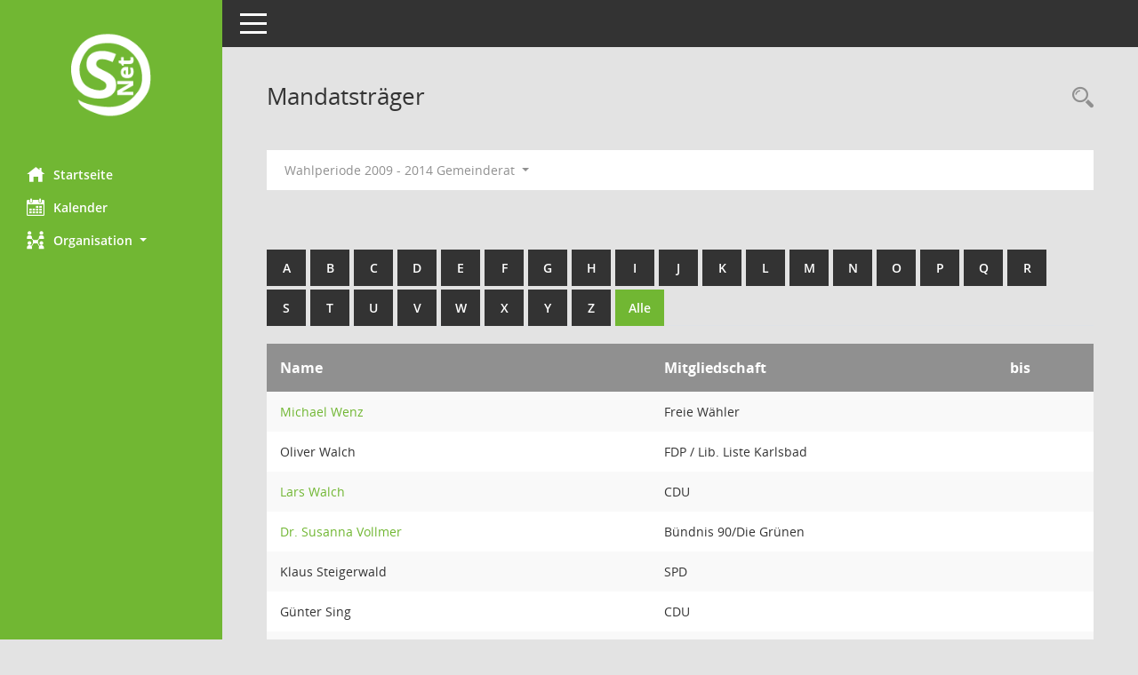

--- FILE ---
content_type: text/html; Charset=utf-8
request_url: https://session.karlsbad.de/sessionnet_bi/kp0041.asp?__cwpnr=4&__cselect=0&b=9&__oadname=d&__cselect=0,%200,%200,%200,%200,%200,%200,%200,%200,%200,%200,%200,%200,%200,%200,%200,%200,%200,%200,%200,%200,%200&__oadvname=d&__openr=d&__opepartei=d&__oxxtyp=d&__cselect=0
body_size: 5846
content:
<!DOCTYPE html><html lang="de"  x-ms-format-detection="none"><head><meta charset="utf-8"><meta http-equiv="X-UA-Compatible" content="IE=edge"><meta name="viewport" content="width=device-width, initial-scale=1"><meta name="description" content=""><meta name="author" content="Somacos GmbH & Co. KG,https://www.somacos.de, SessionNet Version 5.5.2 bi (Layout 6)"><meta name="sessionnet" content="V:050502"/><link rel="shortcut icon" href="im/browser.ico" type="image/x-icon"/><link rel="apple-touch-icon" href="im/somacos57.png" /><link rel="help" href="yhelp1.asp" title="Hilfe" /><link rel="start" href="info.asp" title="Startseite" /><title>SessionNet | Mandatstr&auml;ger</title>
<script type="text/javascript">var smcGLOBAL_FUNCTION_STATUS_LOGON = 1;var smcStatus_Logon = false;</script>
<script type="text/javascript" src="yjavascript.js"></script><meta name="format-detection" content="telephone=no, date=no, address=no, email=no" /><link href="css/styles6.css" rel="stylesheet"><link href="css/styles5_3.css" rel="stylesheet"><link href="css/styles5fct.css" rel="stylesheet"><link id="smcglobalprintstyles" rel="stylesheet" type="text/css" media="print" href="css/styles5print.css"><!--[if lt IE 9]><script src="js/smchtml5shiv.min.js"></script><script src="js/smcrespond.min.js"></script><![endif]--></head><body id="smc_body" class="smc-body">
<!-- #wrapper --><div id="wrapper" class="smclayout smc_page_kp0041_layout"><div id="sidebar-wrapper" role="navigation" aria-label="Hauptmenü" class="smcnav smc-pr-n"><div class="logo"><a  href="info.asp" title="Hier gelangen Sie zur Startseite dieser Webanwendung." aria-label="Hier gelangen Sie zur Startseite dieser Webanwendung." class="smce-a-u" ><img src="im/logo_net_l5.png" class="img-responsive smc-img-logo" alt="Logo" /></a></div><ul id="sidebar-nav" class="nav nav-pills nav-stacked"><li class="nav-item smc-nav-online"><a  href="info.asp" title="Hier gelangen Sie zur Startseite dieser Webanwendung." aria-label="Hier gelangen Sie zur Startseite dieser Webanwendung." class="smce-a-u nav-link smcmenu1 smc-ct1" ><i class="smc smc-home" aria-hidden="true"></i>Startseite</a></li>
<li class="nav-item smc-nav-online"><a  href="si0040.asp" title="Diese Seite enth&auml;lt eine kalendarische &Uuml;bersicht der Sitzungstermine f&uuml;r einen Monat." aria-label="Diese Seite enth&auml;lt eine kalendarische &Uuml;bersicht der Sitzungstermine f&uuml;r einen Monat." class="smce-a-u nav-link smcmenu1 smc-ct1" ><i class="smc smc-calendar" aria-hidden="true"></i>Kalender</a></li>
<li class="nav-item smc-nav-online"><a id="smc_nav_group_org" aria-expanded="false" role="button" data-toggle="collapse" aria-controls="smc_nav_group_sub_org" href="#smc_nav_group_sub_org"><span><i class="smc smc-network-connection" aria-hidden="true"></i>Organisation</span> <span class="caret"></span></a><ul id="smc_nav_group_sub_org" class="nav collapse" role="menu" aria-labelledby="smc_nav_group_org"><li class="smc-nav-link"><a  href="kp0041.asp" title="Diese Seite listet die Personen, die im Sitzungsdienst als Mitglieder registriert sind, auf. Als Filter dienen neben den Anfangsbuchstaben der Nachnamen die Zeitr&auml;ume." aria-label="Diese Seite listet die Personen, die im Sitzungsdienst als Mitglieder registriert sind, auf. Als Filter dienen neben den Anfangsbuchstaben der Nachnamen die Zeitr&auml;ume." class="smce-a-u" >Mandatstr&auml;ger</a></li><li class="smc-nav-link"><a  href="gr0040.asp" title="Diese Seite zeigt eine Liste der Gremien, f&uuml;r die im Sitzungsdienst Informationen verwaltet werden. Als Filter stehen die Zeitr&auml;ume zur Verf&uuml;gung." aria-label="Diese Seite zeigt eine Liste der Gremien, f&uuml;r die im Sitzungsdienst Informationen verwaltet werden. Als Filter stehen die Zeitr&auml;ume zur Verf&uuml;gung." class="smce-a-u" >Gremien</a></li></ul></li>
</ul><!-- /Sidebar ende smcnav mandatos --></div>
<div id="page-content-wrapper">
<nav id="top-bar" class="navbar navbar-inverse" aria-label="Auswahlmenü"><div id="menu-toggle" class="collapsed" title="Navigation ein- bzw. ausblenden"><span class="sr-only">Toggle navigation</span><span class="icon-bar"></span><span class="icon-bar"></span><span class="icon-bar"></span></div><ul class="nav navbar-nav navbar-right">

</ul></nav>

<div class="page-title" role="navigation" aria-label="Seitentitel und Oberes Menü"><ul class="nav nav-pills smc-nav-actions float-right smc-pr-n" aria-label="Oberes Menü"><li><a  href="recherche.asp" title="Rechercheauswahl anzeigen" aria-label="Rechercheauswahl anzeigen" class="" ><i class="smc smc-magnifier" aria-hidden="true"></i><span class="sr-only">Rechercheauswahl</span></a></li></ul><h1 class="smc_h1">Mandatstr&auml;ger</h1></div>

<div id="page-content" role="main" aria-label="Informationen">
<div id="smcfiltermenu" class="smcnoprint smc-filter-bar"><ul class="nav nav-pills">

<li class="nav-item dropdown"><a x="y" id="smce09050000000001" aria-expanded="false" aria-haspopup="true" aria-label="Zeitraum auswählen" title="Zeitraum auswählen" role="button" data-toggle="dropdown" class="nav-link dropdown-toggle" href="#">Wahlperiode 2009 - 2014 Gemeinderat <span class="caret"></span></a><div class="dropdown-menu dropdown-menu-right" aria-labelledby="smce09050000000001"><a class="dropdown-item smcfiltermenu" href="kp0041.asp?__cwpnr=10&__cselect=0&__oadname=d&__cselect=0, 0, 0, 0, 0, 0, 0, 0, 0, 0, 0, 0, 0, 0, 0, 0, 0, 0, 0, 0, 0, 0, 0, 0&__oadvname=d&__openr=d&b=9&__opepartei=d&__oxxtyp=d&__cselect=0" title="von 24.07.2024">Wahlperiode 2024-2029 Gemeinderat</a><a class="dropdown-item smcfiltermenu" href="kp0041.asp?__cwpnr=8&__cselect=0&__oadname=d&__cselect=0, 0, 0, 0, 0, 0, 0, 0, 0, 0, 0, 0, 0, 0, 0, 0, 0, 0, 0, 0, 0, 0, 0, 0&__oadvname=d&__openr=d&b=9&__opepartei=d&__oxxtyp=d&__cselect=0" title="von 24.07.2019">aktuelle Wahlperiode</a><a class="dropdown-item smcfiltermenu" href="kp0041.asp?__cwpnr=9&__cselect=0&__oadname=d&__cselect=0, 0, 0, 0, 0, 0, 0, 0, 0, 0, 0, 0, 0, 0, 0, 0, 0, 0, 0, 0, 0, 0, 0, 0&__oadvname=d&__openr=d&b=9&__opepartei=d&__oxxtyp=d&__cselect=0" title="von 24.07.2019 bis 24.07.2024">Wahlperiode 2019 - 2024 Gemeinderat</a><a class="dropdown-item smcfiltermenu" href="kp0041.asp?__cwpnr=1&__cselect=0&__oadname=d&__cselect=0, 0, 0, 0, 0, 0, 0, 0, 0, 0, 0, 0, 0, 0, 0, 0, 0, 0, 0, 0, 0, 0, 0, 0&__oadvname=d&__openr=d&b=9&__opepartei=d&__oxxtyp=d&__cselect=0" title="von 23.07.2014 bis 24.07.2019">Wahlperiode 2014 - 2019 Gemeinderat</a><a class="dropdown-item smcfiltermenuselected" href="kp0041.asp?__cwpnr=4&__cselect=0&__oadname=d&__cselect=0, 0, 0, 0, 0, 0, 0, 0, 0, 0, 0, 0, 0, 0, 0, 0, 0, 0, 0, 0, 0, 0, 0, 0&__oadvname=d&__openr=d&b=9&__opepartei=d&__oxxtyp=d&__cselect=0" title="von 29.07.2009 bis 23.07.2014">Wahlperiode 2009 - 2014 Gemeinderat</a><a class="dropdown-item smcfiltermenu" href="kp0041.asp?__cwpnr=3&__cselect=0&__oadname=d&__cselect=0, 0, 0, 0, 0, 0, 0, 0, 0, 0, 0, 0, 0, 0, 0, 0, 0, 0, 0, 0, 0, 0, 0, 0&__oadvname=d&__openr=d&b=9&__opepartei=d&__oxxtyp=d&__cselect=0" title="von 15.09.2004 bis 29.07.2009">Wahlperiode 2004 - 2009 Gemeinderat</a><a class="dropdown-item smcfiltermenu" href="kp0041.asp?__cwpnr=6&__cselect=0&__oadname=d&__cselect=0, 0, 0, 0, 0, 0, 0, 0, 0, 0, 0, 0, 0, 0, 0, 0, 0, 0, 0, 0, 0, 0, 0, 0&__oadvname=d&__openr=d&b=9&__opepartei=d&__oxxtyp=d&__cselect=0" title="von 06.09.2004 bis 07.07.2009">Wahlperiode 2004 - 2009 Ortschaftsrat Auerbach</a><a class="dropdown-item smcfiltermenu" href="kp0041.asp?__cwpnr=7&__cselect=0&__oadname=d&__cselect=0, 0, 0, 0, 0, 0, 0, 0, 0, 0, 0, 0, 0, 0, 0, 0, 0, 0, 0, 0, 0, 0, 0, 0&__oadvname=d&__openr=d&b=9&__opepartei=d&__oxxtyp=d&__cselect=0" title="von 01.09.2004 bis 31.07.2009">Wahlperiode 2004 - 2009 Ortschaftsrat Langensteinbach</a><a class="dropdown-item smcfiltermenu" href="kp0041.asp?__cwpnr=5&__cselect=0&__oadname=d&__cselect=0, 0, 0, 0, 0, 0, 0, 0, 0, 0, 0, 0, 0, 0, 0, 0, 0, 0, 0, 0, 0, 0, 0, 0&__oadvname=d&__openr=d&b=9&__opepartei=d&__oxxtyp=d&__cselect=0" title="von 01.12.1999 bis 15.09.2004">Wahlperiode 1999 - 2004 Gemeinderat</a><a class="dropdown-item smcfiltermenu" href="kp0041.asp?__cwpnr=2&__cselect=0&__oadname=d&__cselect=0, 0, 0, 0, 0, 0, 0, 0, 0, 0, 0, 0, 0, 0, 0, 0, 0, 0, 0, 0, 0, 0, 0, 0&__oadvname=d&__openr=d&b=9&__opepartei=d&__oxxtyp=d&__cselect=0" title="von 21.07.1805">Allzeit</a><a  href="kp0041.asp?__cwpall=1&__oadname=d&__cselect=0, 0, 0, 0, 0, 0, 0, 0, 0, 0, 0, 0, 0, 0, 0, 0, 0, 0, 0, 0, 0, 0, 0, 0&__oadvname=d&__openr=d&b=9&__opepartei=d&__oxxtyp=d" class="smce-a-u dropdown-item dropdown-item smcfiltermenuzeitraum" >Alle Daten</a></div></li></ul>
</div>
<br /><br />
<div id="smcuitab" class="smcnoprint"><ul class="nav nav-tabs smcnoprint smc-nav-tabs-normal smc-nav-tabs-alphabet" id="smcregister" aria-label="Tab Navigation"><li class="nav-item"><a  href="kp0041.asp?b=a&__oadname=d&__cselect=0, 0, 0, 0, 0, 0, 0, 0, 0, 0, 0, 0, 0, 0, 0, 0, 0, 0, 0, 0, 0, 0, 0, 0&__oadvname=d&__openr=d&__opepartei=d&__oxxtyp=d" class="smce-a-u nav-link" >A</a></li><li class="nav-item"><a  href="kp0041.asp?b=b&__oadname=d&__cselect=0, 0, 0, 0, 0, 0, 0, 0, 0, 0, 0, 0, 0, 0, 0, 0, 0, 0, 0, 0, 0, 0, 0, 0&__oadvname=d&__openr=d&__opepartei=d&__oxxtyp=d" class="smce-a-u nav-link" >B</a></li><li class="nav-item"><a  href="kp0041.asp?b=c&__oadname=d&__cselect=0, 0, 0, 0, 0, 0, 0, 0, 0, 0, 0, 0, 0, 0, 0, 0, 0, 0, 0, 0, 0, 0, 0, 0&__oadvname=d&__openr=d&__opepartei=d&__oxxtyp=d" class="smce-a-u nav-link" >C</a></li><li class="nav-item"><a  href="kp0041.asp?b=d&__oadname=d&__cselect=0, 0, 0, 0, 0, 0, 0, 0, 0, 0, 0, 0, 0, 0, 0, 0, 0, 0, 0, 0, 0, 0, 0, 0&__oadvname=d&__openr=d&__opepartei=d&__oxxtyp=d" class="smce-a-u nav-link" >D</a></li><li class="nav-item"><a  href="kp0041.asp?b=e&__oadname=d&__cselect=0, 0, 0, 0, 0, 0, 0, 0, 0, 0, 0, 0, 0, 0, 0, 0, 0, 0, 0, 0, 0, 0, 0, 0&__oadvname=d&__openr=d&__opepartei=d&__oxxtyp=d" class="smce-a-u nav-link" >E</a></li><li class="nav-item"><a  href="kp0041.asp?b=f&__oadname=d&__cselect=0, 0, 0, 0, 0, 0, 0, 0, 0, 0, 0, 0, 0, 0, 0, 0, 0, 0, 0, 0, 0, 0, 0, 0&__oadvname=d&__openr=d&__opepartei=d&__oxxtyp=d" class="smce-a-u nav-link" >F</a></li><li class="nav-item"><a  href="kp0041.asp?b=g&__oadname=d&__cselect=0, 0, 0, 0, 0, 0, 0, 0, 0, 0, 0, 0, 0, 0, 0, 0, 0, 0, 0, 0, 0, 0, 0, 0&__oadvname=d&__openr=d&__opepartei=d&__oxxtyp=d" class="smce-a-u nav-link" >G</a></li><li class="nav-item"><a  href="kp0041.asp?b=h&__oadname=d&__cselect=0, 0, 0, 0, 0, 0, 0, 0, 0, 0, 0, 0, 0, 0, 0, 0, 0, 0, 0, 0, 0, 0, 0, 0&__oadvname=d&__openr=d&__opepartei=d&__oxxtyp=d" class="smce-a-u nav-link" >H</a></li><li class="nav-item"><a  href="kp0041.asp?b=i&__oadname=d&__cselect=0, 0, 0, 0, 0, 0, 0, 0, 0, 0, 0, 0, 0, 0, 0, 0, 0, 0, 0, 0, 0, 0, 0, 0&__oadvname=d&__openr=d&__opepartei=d&__oxxtyp=d" class="smce-a-u nav-link" >I</a></li><li class="nav-item"><a  href="kp0041.asp?b=j&__oadname=d&__cselect=0, 0, 0, 0, 0, 0, 0, 0, 0, 0, 0, 0, 0, 0, 0, 0, 0, 0, 0, 0, 0, 0, 0, 0&__oadvname=d&__openr=d&__opepartei=d&__oxxtyp=d" class="smce-a-u nav-link" >J</a></li><li class="nav-item"><a  href="kp0041.asp?b=k&__oadname=d&__cselect=0, 0, 0, 0, 0, 0, 0, 0, 0, 0, 0, 0, 0, 0, 0, 0, 0, 0, 0, 0, 0, 0, 0, 0&__oadvname=d&__openr=d&__opepartei=d&__oxxtyp=d" class="smce-a-u nav-link" >K</a></li><li class="nav-item"><a  href="kp0041.asp?b=l&__oadname=d&__cselect=0, 0, 0, 0, 0, 0, 0, 0, 0, 0, 0, 0, 0, 0, 0, 0, 0, 0, 0, 0, 0, 0, 0, 0&__oadvname=d&__openr=d&__opepartei=d&__oxxtyp=d" class="smce-a-u nav-link" >L</a></li><li class="nav-item"><a  href="kp0041.asp?b=m&__oadname=d&__cselect=0, 0, 0, 0, 0, 0, 0, 0, 0, 0, 0, 0, 0, 0, 0, 0, 0, 0, 0, 0, 0, 0, 0, 0&__oadvname=d&__openr=d&__opepartei=d&__oxxtyp=d" class="smce-a-u nav-link" >M</a></li><li class="nav-item"><a  href="kp0041.asp?b=n&__oadname=d&__cselect=0, 0, 0, 0, 0, 0, 0, 0, 0, 0, 0, 0, 0, 0, 0, 0, 0, 0, 0, 0, 0, 0, 0, 0&__oadvname=d&__openr=d&__opepartei=d&__oxxtyp=d" class="smce-a-u nav-link" >N</a></li><li class="nav-item"><a  href="kp0041.asp?b=o&__oadname=d&__cselect=0, 0, 0, 0, 0, 0, 0, 0, 0, 0, 0, 0, 0, 0, 0, 0, 0, 0, 0, 0, 0, 0, 0, 0&__oadvname=d&__openr=d&__opepartei=d&__oxxtyp=d" class="smce-a-u nav-link" >O</a></li><li class="nav-item"><a  href="kp0041.asp?b=p&__oadname=d&__cselect=0, 0, 0, 0, 0, 0, 0, 0, 0, 0, 0, 0, 0, 0, 0, 0, 0, 0, 0, 0, 0, 0, 0, 0&__oadvname=d&__openr=d&__opepartei=d&__oxxtyp=d" class="smce-a-u nav-link" >P</a></li><li class="nav-item"><a  href="kp0041.asp?b=q&__oadname=d&__cselect=0, 0, 0, 0, 0, 0, 0, 0, 0, 0, 0, 0, 0, 0, 0, 0, 0, 0, 0, 0, 0, 0, 0, 0&__oadvname=d&__openr=d&__opepartei=d&__oxxtyp=d" class="smce-a-u nav-link" >Q</a></li><li class="nav-item"><a  href="kp0041.asp?b=r&__oadname=d&__cselect=0, 0, 0, 0, 0, 0, 0, 0, 0, 0, 0, 0, 0, 0, 0, 0, 0, 0, 0, 0, 0, 0, 0, 0&__oadvname=d&__openr=d&__opepartei=d&__oxxtyp=d" class="smce-a-u nav-link" >R</a></li><li class="nav-item"><a  href="kp0041.asp?b=s&__oadname=d&__cselect=0, 0, 0, 0, 0, 0, 0, 0, 0, 0, 0, 0, 0, 0, 0, 0, 0, 0, 0, 0, 0, 0, 0, 0&__oadvname=d&__openr=d&__opepartei=d&__oxxtyp=d" class="smce-a-u nav-link" >S</a></li><li class="nav-item"><a  href="kp0041.asp?b=t&__oadname=d&__cselect=0, 0, 0, 0, 0, 0, 0, 0, 0, 0, 0, 0, 0, 0, 0, 0, 0, 0, 0, 0, 0, 0, 0, 0&__oadvname=d&__openr=d&__opepartei=d&__oxxtyp=d" class="smce-a-u nav-link" >T</a></li><li class="nav-item"><a  href="kp0041.asp?b=u&__oadname=d&__cselect=0, 0, 0, 0, 0, 0, 0, 0, 0, 0, 0, 0, 0, 0, 0, 0, 0, 0, 0, 0, 0, 0, 0, 0&__oadvname=d&__openr=d&__opepartei=d&__oxxtyp=d" class="smce-a-u nav-link" >U</a></li><li class="nav-item"><a  href="kp0041.asp?b=v&__oadname=d&__cselect=0, 0, 0, 0, 0, 0, 0, 0, 0, 0, 0, 0, 0, 0, 0, 0, 0, 0, 0, 0, 0, 0, 0, 0&__oadvname=d&__openr=d&__opepartei=d&__oxxtyp=d" class="smce-a-u nav-link" >V</a></li><li class="nav-item"><a  href="kp0041.asp?b=w&__oadname=d&__cselect=0, 0, 0, 0, 0, 0, 0, 0, 0, 0, 0, 0, 0, 0, 0, 0, 0, 0, 0, 0, 0, 0, 0, 0&__oadvname=d&__openr=d&__opepartei=d&__oxxtyp=d" class="smce-a-u nav-link" >W</a></li><li class="nav-item"><a  href="kp0041.asp?b=x&__oadname=d&__cselect=0, 0, 0, 0, 0, 0, 0, 0, 0, 0, 0, 0, 0, 0, 0, 0, 0, 0, 0, 0, 0, 0, 0, 0&__oadvname=d&__openr=d&__opepartei=d&__oxxtyp=d" class="smce-a-u nav-link" >X</a></li><li class="nav-item"><a  href="kp0041.asp?b=y&__oadname=d&__cselect=0, 0, 0, 0, 0, 0, 0, 0, 0, 0, 0, 0, 0, 0, 0, 0, 0, 0, 0, 0, 0, 0, 0, 0&__oadvname=d&__openr=d&__opepartei=d&__oxxtyp=d" class="smce-a-u nav-link" >Y</a></li><li class="nav-item"><a  href="kp0041.asp?b=z&__oadname=d&__cselect=0, 0, 0, 0, 0, 0, 0, 0, 0, 0, 0, 0, 0, 0, 0, 0, 0, 0, 0, 0, 0, 0, 0, 0&__oadvname=d&__openr=d&__opepartei=d&__oxxtyp=d" class="smce-a-u nav-link" >Z</a></li><li class="nav-item active smc-ct1" aria-selected="true"><a  href="kp0041.asp?b=9&__oadname=d&__cselect=0, 0, 0, 0, 0, 0, 0, 0, 0, 0, 0, 0, 0, 0, 0, 0, 0, 0, 0, 0, 0, 0, 0, 0&__oadvname=d&__openr=d&__opepartei=d&__oxxtyp=d" title="Alle" aria-label="Alle" class="smce-a-u nav-link" >Alle</a></li></ul></div>
<!-- table-responsive --><table id="smc_page_kp0041_contenttable1" class="table table-striped smc-table smc-table-striped smc-table-responsive xxx">
<thead class="smc-t-r-l"><tr><th class="pename">Name</th><th class="pepartei">Mitgliedschaft</th><th class="mgedat">bis</th>
</tr><!-- /tr-responsive --></thead>
<tbody>
<tr class="smc-t-r-l"><td data-label="Name" class="smc-t-ch991 pelink"><a  href="pe0051.asp?__kpenr=2044" title="Details anzeigen: Michael Wenz" aria-label="Details anzeigen: Michael Wenz" class="smce-a-u smc-link-normal" >Michael Wenz</a></td><td data-label="Mitgliedschaft" class="smc-t-cl991 pepartei">Freie W&#228;hler</td><td data-label="Ende" class="smc-t-cn991 mgedat"></td><td data-label="Beginn Ende" class="smc-table-cell-block-991 mgadat"></td>
</tr>
<tr class="smc-t-r-l"><td data-label="Name" class="smc-t-ch991 pelink">Oliver Walch</td><td data-label="Mitgliedschaft" class="smc-t-cl991 pepartei">FDP / Lib. Liste Karlsbad</td><td data-label="Ende" class="smc-t-cn991 mgedat"></td><td data-label="Beginn Ende" class="smc-table-cell-block-991 mgadat"></td>
</tr>
<tr class="smc-t-r-l"><td data-label="Name" class="smc-t-ch991 pelink"><a  href="pe0051.asp?__kpenr=2043" title="Details anzeigen: Lars Walch" aria-label="Details anzeigen: Lars Walch" class="smce-a-u smc-link-normal" >Lars Walch</a></td><td data-label="Mitgliedschaft" class="smc-t-cl991 pepartei">CDU</td><td data-label="Ende" class="smc-t-cn991 mgedat"></td><td data-label="Beginn Ende" class="smc-table-cell-block-991 mgadat"></td>
</tr>
<tr class="smc-t-r-l"><td data-label="Name" class="smc-t-ch991 pelink"><a  href="pe0051.asp?__kpenr=1025" title="Details anzeigen: Dr. Susanna Vollmer" aria-label="Details anzeigen: Dr. Susanna Vollmer" class="smce-a-u smc-link-normal" >Dr. Susanna Vollmer</a></td><td data-label="Mitgliedschaft" class="smc-t-cl991 pepartei">B&#252;ndnis 90/Die Gr&#252;nen</td><td data-label="Ende" class="smc-t-cn991 mgedat"></td><td data-label="Beginn Ende" class="smc-table-cell-block-991 mgadat"></td>
</tr>
<tr class="smc-t-r-l"><td data-label="Name" class="smc-t-ch991 pelink">Klaus Steigerwald</td><td data-label="Mitgliedschaft" class="smc-t-cl991 pepartei">SPD</td><td data-label="Ende" class="smc-t-cn991 mgedat"></td><td data-label="Beginn Ende" class="smc-table-cell-block-991 mgadat"></td>
</tr>
<tr class="smc-t-r-l"><td data-label="Name" class="smc-t-ch991 pelink">G&#252;nter Sing</td><td data-label="Mitgliedschaft" class="smc-t-cl991 pepartei">CDU</td><td data-label="Ende" class="smc-t-cn991 mgedat"></td><td data-label="Beginn Ende" class="smc-table-cell-block-991 mgadat"></td>
</tr>
<tr class="smc-t-r-l"><td data-label="Name" class="smc-t-ch991 pelink">Myrtha Sch&#246;pfle</td><td data-label="Mitgliedschaft" class="smc-t-cl991 pepartei">CDU</td><td data-label="Ende" class="smc-t-cn991 mgedat"></td><td data-label="Beginn Ende" class="smc-table-cell-block-991 mgadat"></td>
</tr>
<tr class="smc-t-r-l"><td data-label="Name" class="smc-t-ch991 pelink">Hielta Schlifkowitz</td><td data-label="Mitgliedschaft" class="smc-t-cl991 pepartei">Freie W&#228;hler</td><td data-label="Ende" class="smc-t-cn991 mgedat"></td><td data-label="Beginn Ende" class="smc-table-cell-block-991 mgadat"></td>
</tr>
<tr class="smc-t-r-l"><td data-label="Name" class="smc-t-ch991 pelink">Dr. Karla Schelp</td><td data-label="Mitgliedschaft" class="smc-t-cl991 pepartei">CDU</td><td data-label="Ende" class="smc-t-cn991 mgedat"></td><td data-label="Beginn Ende" class="smc-table-cell-block-991 mgadat"></td>
</tr>
<tr class="smc-t-r-l"><td data-label="Name" class="smc-t-ch991 pelink">Dr. Martin Rupp</td><td data-label="Mitgliedschaft" class="smc-t-cl991 pepartei">CDU</td><td data-label="Ende" class="smc-t-cn991 mgedat"></td><td data-label="Beginn Ende" class="smc-table-cell-block-991 mgadat"></td>
</tr>
<tr class="smc-t-r-l"><td data-label="Name" class="smc-t-ch991 pelink"><a  href="pe0051.asp?__kpenr=1019" title="Details anzeigen: Uwe Rohrer" aria-label="Details anzeigen: Uwe Rohrer" class="smce-a-u smc-link-normal" >Uwe Rohrer</a></td><td data-label="Mitgliedschaft" class="smc-t-cl991 pepartei">B&#252;ndnis 90/Die Gr&#252;nen</td><td data-label="Ende" class="smc-t-cn991 mgedat"></td><td data-label="Beginn Ende" class="smc-table-cell-block-991 mgadat"></td>
</tr>
<tr class="smc-t-r-l"><td data-label="Name" class="smc-t-ch991 pelink">Norbert Ried</td><td data-label="Mitgliedschaft" class="smc-t-cl991 pepartei">CDU</td><td data-label="Ende" class="smc-t-cn991 mgedat"></td><td data-label="Beginn Ende" class="smc-table-cell-block-991 mgadat"></td>
</tr>
<tr class="smc-t-r-l"><td data-label="Name" class="smc-t-ch991 pelink"><a  href="pe0051.asp?__kpenr=1018" title="Details anzeigen: Karl-Heinz Ried" aria-label="Details anzeigen: Karl-Heinz Ried" class="smce-a-u smc-link-normal" >Karl-Heinz Ried</a></td><td data-label="Mitgliedschaft" class="smc-t-cl991 pepartei">Freie W&#228;hler</td><td data-label="Ende" class="smc-t-cn991 mgedat"></td><td data-label="Beginn Ende" class="smc-table-cell-block-991 mgadat"></td>
</tr>
<tr class="smc-t-r-l"><td data-label="Name" class="smc-t-ch991 pelink"><a  href="pe0051.asp?__kpenr=1016" title="Details anzeigen: Roland R&#228;dle" aria-label="Details anzeigen: Roland R&#228;dle" class="smce-a-u smc-link-normal" >Roland R&#228;dle</a></td><td data-label="Mitgliedschaft" class="smc-t-cl991 pepartei">CDU</td><td data-label="Ende" class="smc-t-cn991 mgedat"></td><td data-label="Beginn Ende" class="smc-table-cell-block-991 mgadat"></td>
</tr>
<tr class="smc-t-r-l"><td data-label="Name" class="smc-t-ch991 pelink">Cornelia N&#252;rnberg</td><td data-label="Mitgliedschaft" class="smc-t-cl991 pepartei">SPD</td><td data-label="Ende" class="smc-t-cn991 mgedat"></td><td data-label="Beginn Ende" class="smc-table-cell-block-991 mgadat"></td>
</tr>
<tr class="smc-t-r-l"><td data-label="Name" class="smc-t-ch991 pelink">Tasso Mund</td><td data-label="Mitgliedschaft" class="smc-t-cl991 pepartei">B&#252;ndnis 90/Die Gr&#252;nen</td><td data-label="Ende" class="smc-t-cn991 mgedat"></td><td data-label="Beginn Ende" class="smc-table-cell-block-991 mgadat"></td>
</tr>
<tr class="smc-t-r-l"><td data-label="Name" class="smc-t-ch991 pelink">Roni L&#246;rch</td><td data-label="Mitgliedschaft" class="smc-t-cl991 pepartei">Freie W&#228;hler</td><td data-label="Ende" class="smc-t-cn991 mgedat"></td><td data-label="Beginn Ende" class="smc-table-cell-block-991 mgadat"></td>
</tr>
<tr class="smc-t-r-l"><td data-label="Name" class="smc-t-ch991 pelink"><a  href="pe0051.asp?__kpenr=2030" title="Details anzeigen: Steffen Langend&#246;rfer" aria-label="Details anzeigen: Steffen Langend&#246;rfer" class="smce-a-u smc-link-normal" >Steffen Langend&#246;rfer</a></td><td data-label="Mitgliedschaft" class="smc-t-cl991 pepartei">CDU</td><td data-label="Ende" class="smc-t-cn991 mgedat"></td><td data-label="Beginn Ende" class="smc-table-cell-block-991 mgadat"></td>
</tr>
<tr class="smc-t-r-l"><td data-label="Name" class="smc-t-ch991 pelink"><a  href="pe0051.asp?__kpenr=1027" title="Details anzeigen: Hans-Gerhard Kleiner" aria-label="Details anzeigen: Hans-Gerhard Kleiner" class="smce-a-u smc-link-normal" >Hans-Gerhard Kleiner</a></td><td data-label="Mitgliedschaft" class="smc-t-cl991 pepartei"></td><td data-label="Ende" class="smc-t-cn991 mgedat"></td><td data-label="Beginn Ende" class="smc-table-cell-block-991 mgadat"></td>
</tr>
<tr class="smc-t-r-l"><td data-label="Name" class="smc-t-ch991 pelink">Peter Kiesinger</td><td data-label="Mitgliedschaft" class="smc-t-cl991 pepartei">CDU</td><td data-label="Ende" class="smc-t-cn991 mgedat"></td><td data-label="Beginn Ende" class="smc-table-cell-block-991 mgadat"></td>
</tr>
<tr class="smc-t-r-l"><td data-label="Name" class="smc-t-ch991 pelink"><a  href="pe0051.asp?__kpenr=1012" title="Details anzeigen: Joachim Karcher" aria-label="Details anzeigen: Joachim Karcher" class="smce-a-u smc-link-normal" >Joachim Karcher</a></td><td data-label="Mitgliedschaft" class="smc-t-cl991 pepartei">Freie W&#228;hler</td><td data-label="Ende" class="smc-t-cn991 mgedat"></td><td data-label="Beginn Ende" class="smc-table-cell-block-991 mgadat"></td>
</tr>
<tr class="smc-t-r-l"><td data-label="Name" class="smc-t-ch991 pelink"><a  href="pe0051.asp?__kpenr=1011" title="Details anzeigen: Edgar Huck" aria-label="Details anzeigen: Edgar Huck" class="smce-a-u smc-link-normal" >Edgar Huck</a></td><td data-label="Mitgliedschaft" class="smc-t-cl991 pepartei">SPD</td><td data-label="Ende" class="smc-t-cn991 mgedat"></td><td data-label="Beginn Ende" class="smc-table-cell-block-991 mgadat"></td>
</tr>
<tr class="smc-t-r-l"><td data-label="Name" class="smc-t-ch991 pelink"><a  href="pe0051.asp?__kpenr=1010" title="Details anzeigen: Otto H&#246;ger" aria-label="Details anzeigen: Otto H&#246;ger" class="smce-a-u smc-link-normal" >Otto H&#246;ger</a></td><td data-label="Mitgliedschaft" class="smc-t-cl991 pepartei">Freie W&#228;hler</td><td data-label="Ende" class="smc-t-cn991 mgedat"></td><td data-label="Beginn Ende" class="smc-table-cell-block-991 mgadat"></td>
</tr>
<tr class="smc-t-r-l"><td data-label="Name" class="smc-t-ch991 pelink"><a  href="pe0051.asp?__kpenr=2041" title="Details anzeigen: Axel Hofs&#228;&#223;" aria-label="Details anzeigen: Axel Hofs&#228;&#223;" class="smce-a-u smc-link-normal" >Axel Hofs&#228;&#223;</a></td><td data-label="Mitgliedschaft" class="smc-t-cl991 pepartei">Freie W&#228;hler</td><td data-label="Ende" class="smc-t-cn991 mgedat"></td><td data-label="Beginn Ende" class="smc-table-cell-block-991 mgadat"></td>
</tr>
<tr class="smc-t-r-l"><td data-label="Name" class="smc-t-ch991 pelink">Walter Hoffer</td><td data-label="Mitgliedschaft" class="smc-t-cl991 pepartei">SPD</td><td data-label="Ende" class="smc-t-cn991 mgedat"></td><td data-label="Beginn Ende" class="smc-table-cell-block-991 mgadat"></td>
</tr>
<tr class="smc-t-r-l"><td data-label="Name" class="smc-t-ch991 pelink">Dipl.-Ing. J&#252;rgen Herrmann</td><td data-label="Mitgliedschaft" class="smc-t-cl991 pepartei">Freie W&#228;hler</td><td data-label="Ende" class="smc-t-cn991 mgedat"></td><td data-label="Beginn Ende" class="smc-table-cell-block-991 mgadat"></td>
</tr>
<tr class="smc-t-r-l"><td data-label="Name" class="smc-t-ch991 pelink"><a  href="pe0051.asp?__kpenr=2034" title="Details anzeigen: Markus Haffner" aria-label="Details anzeigen: Markus Haffner" class="smce-a-u smc-link-normal" >Markus Haffner</a></td><td data-label="Mitgliedschaft" class="smc-t-cl991 pepartei">SPD</td><td data-label="Ende" class="smc-t-cn991 mgedat"></td><td data-label="Beginn Ende" class="smc-table-cell-block-991 mgadat"></td>
</tr>
<tr class="smc-t-r-l"><td data-label="Name" class="smc-t-ch991 pelink">Ingeborg Haese-Sandner</td><td data-label="Mitgliedschaft" class="smc-t-cl991 pepartei">CDU</td><td data-label="Ende" class="smc-t-cn991 mgedat"></td><td data-label="Beginn Ende" class="smc-table-cell-block-991 mgadat"></td>
</tr>
<tr class="smc-t-r-l"><td data-label="Name" class="smc-t-ch991 pelink"><a  href="pe0051.asp?__kpenr=1006" title="Details anzeigen: Reinhard Haas" aria-label="Details anzeigen: Reinhard Haas" class="smce-a-u smc-link-normal" >Reinhard Haas</a></td><td data-label="Mitgliedschaft" class="smc-t-cl991 pepartei">SPD</td><td data-label="Ende" class="smc-t-cn991 mgedat"></td><td data-label="Beginn Ende" class="smc-table-cell-block-991 mgadat"></td>
</tr>
<tr class="smc-t-r-l"><td data-label="Name" class="smc-t-ch991 pelink"><a  href="pe0051.asp?__kpenr=2029" title="Details anzeigen: Thomas Guthmann" aria-label="Details anzeigen: Thomas Guthmann" class="smce-a-u smc-link-normal" >Thomas Guthmann</a></td><td data-label="Mitgliedschaft" class="smc-t-cl991 pepartei">B&#252;ndnis 90/Die Gr&#252;nen</td><td data-label="Ende" class="smc-t-cn991 mgedat"></td><td data-label="Beginn Ende" class="smc-table-cell-block-991 mgadat"></td>
</tr>
<tr class="smc-t-r-l"><td data-label="Name" class="smc-t-ch991 pelink">Rolf-Dieter Guthmann</td><td data-label="Mitgliedschaft" class="smc-t-cl991 pepartei">Freie W&#228;hler</td><td data-label="Ende" class="smc-t-cn991 mgedat"></td><td data-label="Beginn Ende" class="smc-table-cell-block-991 mgadat"></td>
</tr>
<tr class="smc-t-r-l"><td data-label="Name" class="smc-t-ch991 pelink">Heike G&#252;nther</td><td data-label="Mitgliedschaft" class="smc-t-cl991 pepartei">B&#252;ndnis 90/Die Gr&#252;nen</td><td data-label="Ende" class="smc-t-cn991 mgedat"></td><td data-label="Beginn Ende" class="smc-table-cell-block-991 mgadat"></td>
</tr>
<tr class="smc-t-r-l"><td data-label="Name" class="smc-t-ch991 pelink"><a  href="pe0051.asp?__kpenr=2033" title="Details anzeigen: Michael Gossenberger" aria-label="Details anzeigen: Michael Gossenberger" class="smce-a-u smc-link-normal" >Michael Gossenberger</a></td><td data-label="Mitgliedschaft" class="smc-t-cl991 pepartei">CDU</td><td data-label="Ende" class="smc-t-cn991 mgedat"></td><td data-label="Beginn Ende" class="smc-table-cell-block-991 mgadat"></td>
</tr>
<tr class="smc-t-r-l"><td data-label="Name" class="smc-t-ch991 pelink">Petra Goldschmidt</td><td data-label="Mitgliedschaft" class="smc-t-cl991 pepartei">Amtsleiterin</td><td data-label="Ende" class="smc-t-cn991 mgedat"></td><td data-label="Beginn Ende" class="smc-table-cell-block-991 mgadat"></td>
</tr>
<tr class="smc-t-r-l"><td data-label="Name" class="smc-t-ch991 pelink">Reinhard Dummler</td><td data-label="Mitgliedschaft" class="smc-t-cl991 pepartei">CDU</td><td data-label="Ende" class="smc-t-cn991 mgedat"></td><td data-label="Beginn Ende" class="smc-table-cell-block-991 mgadat"></td>
</tr>
<tr class="smc-t-r-l"><td data-label="Name" class="smc-t-ch991 pelink"><a  href="pe0051.asp?__kpenr=2046" title="Details anzeigen: J&#252;rgen Dummler" aria-label="Details anzeigen: J&#252;rgen Dummler" class="smce-a-u smc-link-normal" >J&#252;rgen Dummler</a></td><td data-label="Mitgliedschaft" class="smc-t-cl991 pepartei">CDU</td><td data-label="Ende" class="smc-t-cn991 mgedat"></td><td data-label="Beginn Ende" class="smc-table-cell-block-991 mgadat"></td>
</tr>
<tr class="smc-t-r-l"><td data-label="Name" class="smc-t-ch991 pelink"><a  href="pe0051.asp?__kpenr=2032" title="Details anzeigen: Thomas Dietz" aria-label="Details anzeigen: Thomas Dietz" class="smce-a-u smc-link-normal" >Thomas Dietz</a></td><td data-label="Mitgliedschaft" class="smc-t-cl991 pepartei">Freie W&#228;hler</td><td data-label="Ende" class="smc-t-cn991 mgedat"></td><td data-label="Beginn Ende" class="smc-table-cell-block-991 mgadat"></td>
</tr>
<tr class="smc-t-r-l"><td data-label="Name" class="smc-t-ch991 pelink"><a  href="pe0051.asp?__kpenr=2022" title="Details anzeigen: G&#252;nter Denninger" aria-label="Details anzeigen: G&#252;nter Denninger" class="smce-a-u smc-link-normal" >G&#252;nter Denninger</a></td><td data-label="Mitgliedschaft" class="smc-t-cl991 pepartei">CDU</td><td data-label="Ende" class="smc-t-cn991 mgedat"></td><td data-label="Beginn Ende" class="smc-table-cell-block-991 mgadat"></td>
</tr>
<tr class="smc-t-r-l"><td data-label="Name" class="smc-t-ch991 pelink"><a  href="pe0051.asp?__kpenr=2006" title="Details anzeigen: Heike Christmann" aria-label="Details anzeigen: Heike Christmann" class="smce-a-u smc-link-normal" >Heike Christmann</a></td><td data-label="Mitgliedschaft" class="smc-t-cl991 pepartei">Freie W&#228;hler</td><td data-label="Ende" class="smc-t-cn991 mgedat"></td><td data-label="Beginn Ende" class="smc-table-cell-block-991 mgadat"></td>
</tr>
<tr class="smc-t-r-l"><td data-label="Name" class="smc-t-ch991 pelink">Alexander Bodemer</td><td data-label="Mitgliedschaft" class="smc-t-cl991 pepartei">Freie W&#228;hler</td><td data-label="Ende" class="smc-t-cn991 mgedat"></td><td data-label="Beginn Ende" class="smc-table-cell-block-991 mgadat"></td>
</tr>
<tr class="smc-t-r-l"><td data-label="Name" class="smc-t-ch991 pelink"><a  href="pe0051.asp?__kpenr=2039" title="Details anzeigen: Dr.-Ing. Elmar Beeh" aria-label="Details anzeigen: Dr.-Ing. Elmar Beeh" class="smce-a-u smc-link-normal" >Dr.-Ing. Elmar Beeh</a></td><td data-label="Mitgliedschaft" class="smc-t-cl991 pepartei">Freie W&#228;hler</td><td data-label="Ende" class="smc-t-cn991 mgedat"></td><td data-label="Beginn Ende" class="smc-table-cell-block-991 mgadat"></td>
</tr>
<tr class="smc-t-r-l"><td data-label="Name" class="smc-t-ch991 pelink">J&#252;rgen Augenstein</td><td data-label="Mitgliedschaft" class="smc-t-cl991 pepartei">Verwaltung</td><td data-label="Ende" class="smc-t-cn991 mgedat"></td><td data-label="Beginn Ende" class="smc-table-cell-block-991 mgadat"></td>
</tr>
</table><!-- /table-responsive -->

</div><!-- /page-content-1 -->
</div><!-- /page-content-wrapper -->
<footer aria-label="Fusszeile mit Seiteninformationen"><div class="d-flex justify-content-between"><div id="smcmenubottom" title="Diese Men&uuml;leiste enth&auml;lt Funktionen f&uuml;r die Steuerung der aktuellen Seite."><ul class="list-inline"><li class="list-inline-item"><i class="fa fa-database" aria-hidden="true"></i>&nbsp;42&nbsp;S&auml;tze</li></ul></div><div id="smcsomacosinfo" class="text-right"><span lang="en">Software: </span><a href="https://somacos.de/loesungen/sitzungsmanagement/session/" class="smc-link-normal" target="_blank" title="Zum Hersteller dieser Sitzungsdienst-Software: Somacos GmbH &amp; Co. KG - in einem neuen Browserfenster">Sitzungsdienst <span lang="en">Session</span><span class="sr-only">(Wird in neuem Fenster geöffnet)</span></a></div></div></footer>
</div><!-- /wrapper -->
<script type="text/javascript" src="js/smcjquery_min.js?v=3.5.1"></script>
<script type="text/javascript" src="js/smcpopper_min.js"></script>
<script type="text/javascript" src="js/smcbootstrap.bundle.min.js"></script>
<script type="text/javascript" src="js/smcmvc1.js"></script>
<!-- Menu Toggle Script -->
<script>
//Menu Toggle Script Variante "Nav bei < 991 dynamisch" (2):
$("#menu-toggle").click(function (e) {
    e.preventDefault();
    //alert('toggled');
    $("#wrapper").toggleClass("toggled");
});

    document.addEventListener('DOMContentLoaded', function () {
        $(window).on('resize', updateToggle);
        updateToggle();
    });

    function updateToggle() {
        if ($(window).width() < 991) {
            $('#wrapper').addClass('toggled');
        }
    }
    function runToggle() {
        //Einklappen erzwingen:
        //alert('runtoggle 2');
        $('#wrapper').addClass('toggled');
    }
</script>

<script type="text/javascript">
function smcGlobalGKI2(){return '613289186';}function smcGlobalSMCLAYOUT(){return 'wrapper';}function smcGlobal_AJAX_KEINRECHT(){return 'ajax.0';}function smcGlobalDebug(){return false;}function smcGlobal_HB(){return 'https://session.karlsbad.de/sessionnet_bi/';}
</script>
</body></html>